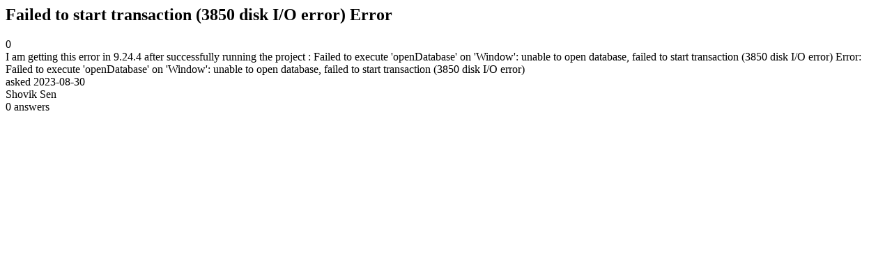

--- FILE ---
content_type: text/html;charset=utf-8
request_url: https://community.mendix.com/link/spaces/databases/questions/128127
body_size: 589
content:
<html>
<head>
	<title>Failed to start transaction (3850 disk I/O error) Error | Mendix Forum</title>
	<meta name="Description" content="I am getting this error in 9.24.4 after successfully running the project : Failed to execute 'openDatabase' on 'Window': unable to open database, failed to start transaction (3850 disk I/O error) Error: Failed to execute 'openDatabase' on 'Window': unable to open database, failed to start transaction (3850 disk I/O error)
">
</head>
<body itemscope itemtype="https://schema.org/QAPage">
	<div itemprop="mainEntity" itemscope itemtype="https://schema.org/Question">
		<h2 itemprop='name'>Failed to start transaction (3850 disk I/O error) Error</h2>
		<div itemprop='upvoteCount'>0</div>
		<div itemprop='text'>I am getting this error in 9.24.4 after successfully running the project : Failed to execute 'openDatabase' on 'Window': unable to open database, failed to start transaction (3850 disk I/O error) Error: Failed to execute 'openDatabase' on 'Window': unable to open database, failed to start transaction (3850 disk I/O error)</div>
		<div>asked
			<time itemprop='dateCreated' datetime='2023-08-30'>2023-08-30</time>
		</div>
		<div itemprop='author' itemscope itemtype='https://schema.org/Person'><span itemprop='name'>Shovik Sen</span></div>
		<div><span itemprop='answerCount'>0</span> answers</div>
		
	</div>

</body>

</html>
